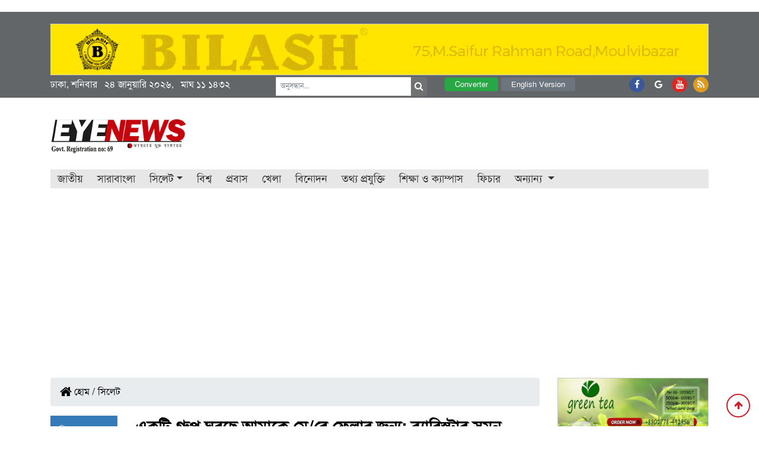

--- FILE ---
content_type: text/html; charset=UTF-8
request_url: https://www.eyenews.news/sylhet/habiganj/61826
body_size: 11149
content:
<!doctype html>
<html lang="en">
<head>
<meta charset="utf-8">
<meta http-equiv="X-UA-Compatible" content="IE=edge">
<meta name="viewport" content="width=device-width, initial-scale=1, minimum-scale=1, maximum-scale=1, user-scalable=no">
<title>একটি গ্রুপ ঘুরছে আমাকে মে/রে ফেলার জন্য: ব্যারিস্টার সুমন </title>

<script async src="https://pagead2.googlesyndication.com/pagead/js/adsbygoogle.js?client=ca-pub-8667632163681564" crossorigin="anonymous" type="cbb7b27f5a5651152de41173-text/javascript"></script>

<!-- Global site tag (gtag.js) - Google Analytics -->
<script async src="https://www.googletagmanager.com/gtag/js?id=UA-142375066-1" type="cbb7b27f5a5651152de41173-text/javascript"></script>
<script type="cbb7b27f5a5651152de41173-text/javascript">window.dataLayer=window.dataLayer || [];function gtag(){dataLayer.push(arguments);}gtag('js', new Date());gtag('config', 'UA-142375066-1');</script>

<meta name="description" content="একটি গ্রুপ ঘুরছে আমাকে মে/রে ফেলার জন্য: ব্যারিস্টার সুমন ">
<meta name="keywords" content="দুই তিন দিন ধরে একটি গ্রুপ আমাকে মে/রে ফেলার জন্য ঘুরছে বলে অভিযোগ তুলেছেন আলোচিত এমপি ব্যারিস্টার সায়েদুল হক সুমন। &nbsp;">

<meta http-equiv="refresh" content="300">
<meta name="author" content="EyeNews.news">

<meta name="robots" content="index, follow">
<meta name="googlebot" content="index, follow">
<meta name="googlebot-news" content="index, follow">

<meta name="facebook-domain-verification" content="9xpal3t9y2ctz2clfevb6y29cqolxl" />
<meta property="fb:app_id" content="640850976498789">
<meta property="og:site_name" content="EyeNews.news">
<meta property="og:title" content="একটি গ্রুপ ঘুরছে আমাকে মে/রে ফেলার জন্য: ব্যারিস্টার সুমন ">
<meta property="og:description" content="দুই তিন দিন ধরে একটি গ্রুপ আমাকে মে/রে ফেলার জন্য ঘুরছে বলে অভিযোগ তুলেছেন আলোচিত এমপি ব্যারিস্টার সায়েদুল হক সুমন। &nbsp;">
<meta property="og:url" content="https://www.eyenews.news/sylhet/habiganj/61826">
<meta property="og:type" content="article">
<meta property="og:image" content="https://www.eyenews.news/media/imgAll/2024April/barrister-sumon-2406301712.jpg">
<meta property="og:locale" content="en_US">

<link rel="canonical" href="https://www.eyenews.news/sylhet/habiganj/61826">
<link type="image/x-icon" rel="shortcut icon" href="https://www.eyenews.news/media/common/favicon.ico">
<link type="image/x-icon" rel="icon" href="https://www.eyenews.news/media/common/favicon.ico">
<link rel="stylesheet" type="text/css" href="https://maxcdn.bootstrapcdn.com/bootstrap/4.3.1/css/bootstrap.min.css"><link rel="stylesheet" type="text/css" href="https://maxcdn.bootstrapcdn.com/font-awesome/4.7.0/css/font-awesome.min.css"><link rel="stylesheet" type="text/css" href="https://www.eyenews.news/common/css/eMythMakers.css?24 January, 2026 21:45:28"><link rel="stylesheet" type="text/css" href="https://www.eyenews.news/common/css/SolaimanLipi.css"><style type="text/css">
.label-class{background-color:rgba(0,0,0,.75);color:#fff;padding:10px;text-align:center;}
</style>
<script type="application/ld+json">
{
	"@context": "https://schema.org",
	"@type": "NewsArticle",
	"url" : "https://www.eyenews.news/sylhet/habiganj/61826",
	"articleBody" : "দুই তিন দিন ধরে একটি গ্রুপ আমাকে মে/রে ফেলার জন্য ঘুরছে বলে অভিযোগ তুলেছেন আলোচিত এমপি ব্যারিস্টার সায়েদুল হক সুমন। &nbsp;",
	"articleSection" : "সিলেট",
	"keywords" : "এমপি ব্যারিস্টার সুমন,ব্যারিস্টার সুমন হবিগঞ্জ-৪",
	"mainEntityOfPage":{
		"@type":"WebPage",
		"name" : "দুই তিন দিন ধরে একটি গ্রুপ আমাকে মে/রে ফেলার জন্য ঘুরছে বলে অভিযোগ তুলেছেন আলোচিত এমপি ব্যারিস্টার সায়েদুল হক সুমন।  ",
		"@id":"https://www.eyenews.news/sylhet/habiganj/61826"
	},
	"headline": "দুই তিন দিন ধরে একটি গ্রুপ আমাকে মে/রে ফেলার জন্য ঘুরছে বলে অভিযোগ তুলেছেন আলোচিত এমপি ব্যারিস্টার সায়েদুল হক সুমন।  ",
	"image":{
		"@type": "ImageObject",
		"url": "https://www.eyenews.news/media/imgAll/2024April/barrister-sumon-2406301712.jpg",
		"height": 600,
		"width": 351
	},
	"datePublished": "১৭:১২, ৩০ জুন ২০২৪",
	"dateModified": "",
	"author":{
		"@type": "Person",
		"name": "হবিগঞ্জ প্রতিনিধি"
	},
	"publisher":{
		"@type": "Organization",
		"name": "eyenews.news",
		"logo":{
			"@type": "ImageObject",
			"url": "https://www.eyenews.news/media/common/logo.png",
			"width": 200,
			"height": 99
		}
	},
	"description": "দুই তিন দিন ধরে একটি গ্রুপ আমাকে মে/রে ফেলার জন্য ঘুরছে বলে অভিযোগ তুলেছেন আলোচিত এমপি ব্যারিস্টার সায়েদুল হক সুমন। &nbsp;"
}
</script>
<script type="application/ld+json">
{
	"@context": "https://schema.org",
	"@type": "Organization",
	"url": "https://www.eyenews.news",
	"logo": "https://www.eyenews.news/media/common/logo.png",
	"contactPoint" : [
		{
			"@type" : "ContactPoint",
			"telephone" : "",
			"email" : "info@eyenews.news",
			"contactType" : "customer service"
		}
	],
	"sameAs" : [
		"https://www.facebook.com/eyenewsmedia/"
	]
}
</script>
<script type="application/ld+json">
{
	"@context": "https://schema.org",
	"@type": "ImageObject",
	"url": "https://www.eyenews.news/media/imgAll/2024April/barrister-sumon-2406301712.jpg",
	"height": 600,
	"width": 351
}
</script>
<script type="application/ld+json">
{
	"@context":"http://schema.org",
	"@type":"BreadcrumbList",
	"itemListElement":[
		{
			"@type":"ListItem",
			"position":1,
			"item":{
				"@id":"https://www.eyenews.news",
				"name":"Home"
			}
		},
		{
			"@type":"ListItem",
			"position":2,
			"item":{
				"@id":"https://www.eyenews.news/sylhet",
				"name":"সিলেট"
			}
		},
		{
			"@type":"ListItem",
			"position":3,
			"item":{
				"name" : "দুই তিন দিন ধরে একটি গ্রুপ আমাকে মে/রে ফেলার জন্য ঘুরছে বলে অভিযোগ তুলেছেন আলোচিত এমপি ব্যারিস্টার সায়েদুল হক সুমন।  ",
				"@id": "https://www.eyenews.news/sylhet/habiganj/61826"
			}
		}
	]
}
</script>
<script src="https://cdn.onesignal.com/sdks/OneSignalSDK.js" async="" type="cbb7b27f5a5651152de41173-text/javascript"></script>
<script type="cbb7b27f5a5651152de41173-text/javascript">
  window.OneSignal = window.OneSignal || [];
  OneSignal.push(function() {
    OneSignal.init({
      appId: "701a648c-7291-42ce-ab2b-dfa7bd042d1f",
    });
  });
</script>
<script data-ad-client="ca-pub-3748866048298020" async src="https://pagead2.googlesyndication.com/pagead/js/adsbygoogle.js" type="cbb7b27f5a5651152de41173-text/javascript"></script>

</head>

<body oncopy="if (!window.__cfRLUnblockHandlers) return false; return false" oncut="if (!window.__cfRLUnblockHandlers) return false; return false" onpaste="if (!window.__cfRLUnblockHandlers) return false; return false" onmousedown="if (!window.__cfRLUnblockHandlers) return false; return false" onselectstart="if (!window.__cfRLUnblockHandlers) return false; return false" data-cf-modified-cbb7b27f5a5651152de41173-="">
<div id="fb-root"></div><script async defer crossorigin="anonymous" src="https://connect.facebook.net/en_GB/sdk.js#xfbml=1&version=v4.0&appId=2689491844415645&autoLogAppEvents=1" type="cbb7b27f5a5651152de41173-text/javascript"></script><header>
<div class="DHeaderTop"><div class="container">

<div class="row MarginTop20"><div class="col-sm-12 DPadding0">

<div class="row MarginTop20"><div class="col-sm-12 DPadding0">
<div class="DADD"><a href="https://www.facebook.com/bilashonline"><img src="https://www.eyenews.news/media/PhotoGallery/2023May/Bilash-Bilash-Moulvibazar-Shopping-Eye-News-Bilash-Cloth-Store-MB-Cloth-Store-MB-1-2305301552.gif" alt="Bilas Moulvibazar, Bilas" title="Bilas Moulvibazar, Bilas" class="img-responsive img100"></a></div></div></div>

</div></div>
	<div class="row">
		<div class="col-sm-4 text-left DHeaderDater"><p>ঢাকা, শনিবার   ২৪ জানুয়ারি ২০২৬,   মাঘ ১১ ১৪৩২</p></div>
		<div class="col-sm-3">
<!-- 			<div class="DHSearch">
				<div class="form-group has-search">
					<span class="fa fa-search form-control-feedback"></span>
					<input type="text" class="form-control" placeholder="Search">
				</div>
			</div> -->
        	<div class="DHeaderSearch">
            	<script async src="https://cse.google.com/cse.js?cx=5236c5ece536c954f" type="cbb7b27f5a5651152de41173-text/javascript"></script>
				<form name="frmSearch" action="https://www.google.com" target="_blank" method="get">
				<div class="input-group">
				<input type="hidden" name="cx" value="5236c5ece536c954f">
				<input type="hidden" name="gsc.sort" value="date">
				<input type="hidden" name="ie" value="utf-8">
				<!--<input type="text" name="q" id="search" class="searchTerm" placeholder="অনুসন্ধান...">-->
				<input type="text" name="q" id="search" class="form-control" placeholder="অনুসন্ধান...">
				<div class="input-group-append">
				<button class="btn btn-secondary" type="submit">
				<i class="fa fa-search"></i>
				</button>
				</div>
				</div>
				</form>
			</div>
		</div>
		<div class="col-sm-1"><div class="DConButton"><a class="btn btn-success" href="https://www.eyenews.news/converter/" target="blank">Converter</a></div></div>
		<div class="col-sm-2"><div class="DConButton"><a class="btn btn-secondary" href="https://www.eyenews.news/english/">English Version</a></div></div>
		<div class="col-sm-2">
			<div class="DSocialLink">
				<ul>
					<li><a href="https://www.eyenews.news/rss/rss.xml" target="_blank"><i class="fa fa-rss" aria-hidden="true"></i></a></li>
					<li><a href="#" target="_blank"><i class="fa fa-youtube"></i></a></li>
					<li><a href="https://news.google.com/publications/CAAqBwgKMOC3pgswyMK-Aw?oc=3&ceid=BD:bn" target="_blank"><i class="fa fa-google" aria-hidden="true"></i></a></li>
					<li><a href="https://www.facebook.com/eyenewsmedia/" target="_blank"><i class="fa fa-facebook"></i></a></li>
				</ul>
			</div>
			<div class="DConButtonV" style="text-align: right;"><a class="btn btn-success" href="https://www.eyenews.news/english/">English Version</a></div>
		</div>
	</div>
</div></div>

<div class="DHeaderLogo"><div class="container">
	<div class="row">
		<div class="col-sm-3">
			<div class="DLogo">
				<a href="https://www.eyenews.news/"><img src="https://www.eyenews.news/media/common/logo2.png" alt="আই নিউজ :: Eye News" title="আই নিউজ :: Eye News" class="img-fluid img100"></a>
			</div>
		</div>
		<div class="col-sm-8 offset-1">
			<div class="DHAdd">
<div class="row MarginTop20"><div class="col-sm-12 DPadding0">
</div></div>
			</div>
		</div>
	</div>
</div>
</div>
<div id="myHeader">
<div class="DHeaderNav">
	<div class="container">
		<div class="row">
			<div class="col-sm-12">
				<nav class="navbar navbar-expand-lg navbar-light bg-light">
					<a class="navbar-brand" href="https://www.eyenews.news/"><img src="https://www.eyenews.news/media/common/logo2.png" alt="আই নিউজ :: Eye News" title="আই নিউজ :: Eye News" class="img-fluid img100"></a>
					<button class="navbar-toggler" type="button" data-toggle="collapse" data-target="#navbarNav" aria-controls="navbarNav" aria-expanded="false" aria-label="Toggle navigation">
						<span class="navbar-toggler-icon"></span>
					</button>

					<div class="collapse navbar-collapse" id="navbarNav">
						<ul class="navbar-nav">
							<li class="nav-item"><a class="nav-link" href="https://www.eyenews.news/national/">জাতীয়</a></li>
							<li class="nav-item"><a class="nav-link" href="https://www.eyenews.news/country/">সারাবাংলা</a></li>
							<li class="nav-item dropdown">
								<a class="nav-link dropdown-toggle" href="https://www.eyenews.news/sylhet/" id="navbarDropdown" role="button" data-toggle="dropdown" aria-haspopup="true" aria-expanded="false">সিলেট</a>
								<div class="dropdown-menu" aria-labelledby="navbarDropdown">
									<a class="dropdown-item" href="https://www.eyenews.news/sylhet/sylhet/">সিলেট</a>
									<a class="dropdown-item" href="https://www.eyenews.news/sylhet/moulvibazar/">মৌলভীবাজার</a>
									<a class="dropdown-item" href="https://www.eyenews.news/sylhet/habiganj/">হবিগঞ্জ</a>
									<a class="dropdown-item" href="https://www.eyenews.news/sylhet/sunamganj/">সুনামগঞ্জ</a>
								</div>
							</li>
							<li class="nav-item"><a class="nav-link" href="https://www.eyenews.news/international/">বিশ্ব</a></li>
							<li class="nav-item"><a class="nav-link" href="https://www.eyenews.news/departure/">প্রবাস</a></li>
							<li class="nav-item"><a class="nav-link" href="https://www.eyenews.news/sports/">খেলা</a></li>
							<li class="nav-item"><a class="nav-link" href="https://www.eyenews.news/entertainment/">বিনোদন</a></li>
							<li class="nav-item"><a class="nav-link" href="https://www.eyenews.news/information-technology/">তথ্য প্রযুক্তি</a></li>
							<li class="nav-item"><a class="nav-link" href="https://www.eyenews.news/education-campus/">শিক্ষা ও ক্যাম্পাস</a></li>
							<li class="nav-item"><a class="nav-link" href="https://www.eyenews.news/feature/">ফিচার</a></li>
							<li class="nav-item dropdown">
								<a class="nav-link dropdown-toggle" href="#" id="navbarDropdown" role="button" data-toggle="dropdown" aria-haspopup="true" aria-expanded="false">অন্যান‌্য </a>
								<div class="dropdown-menu" aria-labelledby="navbarDropdown">
									<a class="dropdown-item" href="https://www.eyenews.news/mujibborsho/">মুজিববর্ষ</a>
									<a class="dropdown-item" href="https://www.eyenews.news/lifestyle/">লাইফস্টাইল</a>
									<a class="dropdown-item" href="https://www.eyenews.news/social-media/">সোশ্যাল মিডিয়া </a>
									<a class="dropdown-item" href="https://www.eyenews.news/nature-life/">প্রাণ-প্রকৃতি</a>
									<a class="dropdown-item" href="https://www.eyenews.news/open-window/">খোলা জানালা</a>
									<a class="dropdown-item" href="https://www.eyenews.news/travel/">ভ্রমণ</a>
									<a class="dropdown-item" href="https://www.eyenews.news/delightful/">রম্য</a>
									<a class="dropdown-item" href="https://www.eyenews.news/chat/">আড্ডা</a>
									<a class="dropdown-item" href="https://www.eyenews.news/health/">স্বাস্থ্য</a>
									<a class="dropdown-item" href="https://www.eyenews.news/literature/">শিল্প ও সাহিত্য</a>
									<a class="dropdown-item" href="https://www.eyenews.news/agriculture/">কৃষি</a>
									<a class="dropdown-item" href="https://www.eyenews.news/diversity/">বৈচিত্র্য</a>
									<a class="dropdown-item" href="https://www.eyenews.news/job-news/">চাকরির খবর</a>
									<a class="dropdown-item" href="https://www.eyenews.news/photogallery/">ছবির গল্প</a>
									<a class="dropdown-item" href="https://www.eyenews.news/videogallery/">ভিডিও</a>
									<a class="dropdown-item" href="https://www.eyenews.news/archives/">আর্কাইভস</a>
								</div>
							</li>
						</ul>
					</div>
				</nav>
			</div>
		</div>
	</div>
</div></div>
</header>
<div class="container">

<main>
<section>
<div class="row">
	<div class="col-sm-9">
		<div class="row MarginTop20"><div class="col-sm-12">
			<ol class="breadcrumb">
				<li><a href="https://www.eyenews.news/"><i class="fa fa-home fa-lg" aria-hidden="true"></i> হোম / </a></li>
				 <li class="active"><a href="https://www.eyenews.news/sylhet"> সিলেট</a></li>
			</ol>
		</div></div>
		<div class="row">
			<div class="col-sm-2">
				<div class="DWriterInfo">
					<div class="row"><div class="col-sm-12"><p class="pWriter"></p></div></div>
					<div class="row"><div class="col-sm-12"><p class="pWriter">
                 
                 
                 
                 
                 হবিগঞ্জ প্রতিনিধি
                 </p></div></div>
					<div class="row">
						<div class="col-sm-12">
							 <div class="pDate">
								প্রকাশিত: ১৭:১২, ৩০ জুন ২০২৪<br>
													</div></div>
					</div>
				</div>
			</div>
			<div class="col-sm-10">
				<div class="row DDetailsNews">
					<div class="col-sm-12">
						<h3></h3>
						<h1>একটি গ্রুপ ঘুরছে আমাকে মে/রে ফেলার জন্য: ব্যারিস্টার সুমন </h1>
						<div class="row"><div class="col-sm-12">
							<img src="https://www.eyenews.news/media/imgAll/2024April/barrister-sumon-2406301712.jpg" alt="ফুটবল মাঠে বক্তব্য দিচ্ছেন ব্যারিস্টার সুমন। ছবি- সংগৃহীত" title="ফুটবল মাঠে বক্তব্য দিচ্ছেন ব্যারিস্টার সুমন। ছবি- সংগৃহীত" class="img-fluid img100">
							<p class="pCaption">ফুটবল মাঠে বক্তব্য দিচ্ছেন ব্যারিস্টার সুমন। ছবি- সংগৃহীত</p>
						</div></div>
						<div class="row"><div class="col-sm-12 DDetailsBody" id="DDetailsBody">
							<h2 style="text-align:justify"><strong>দুই তিন দিন ধরে একটি গ্রুপ আমাকে মে/রে ফেলার জন্য ঘুরছে বলে অভিযোগ তুলেছেন আলোচিত এমপি ব্যারিস্টার সায়েদুল হক সুমন। </strong>&nbsp;</h2>

<p style="text-align:justify">শুক্রবার (২৮ জুন) বিকেলে ডিসিপি হাইস্কুল মাঠে ব্যারিস্টার সুমন ফুটবল একাডেমি বনাম কসবা আলহাজ্ব শাহ আলম খান ফুটবল একাদশ ক্লাবের খেলায় অংশগ্রহণে এসে &nbsp;এমপি সুমন তার বক্তব্যে মে/রে ফেলার ষড়যন্ত্রের কথা জানান।</p>

<p style="text-align:justify">ষড়যন্ত্রের কথা জানিয়ে সুমন বলেন, দুই তিন দিন ধরে একটি গ্রুপ ঘুরতেছে আমাকে মেরে ফেলার জন্য। &nbsp;যেভাবেই হোক আমি খবর পাইছি। এমন খবর জানার পর মাঠে &nbsp;কেউ খেলার কথা নয়। আমি দেইকা আসছি। &nbsp;আমি চাই চুনারুঘাটে মরলেই সবচেয়ে বেশি খুশি হইমু। যাহাতে আমি মরলে আমার মাটিটা &nbsp;চুনারুঘাটের মাটিতেই হয়। তাও আমি ভয়ে আমার কোন কাজ বন্ধ করবনা।&nbsp;</p>

<p style="text-align:justify">তিনি আরও বলেন, আমি এ খবর &nbsp;শোনার পর আপাতত এক্সট্রা সিকিউরিটি রাখছি আমার কাছে &nbsp;কাউকে এলাও করছি না এবং আপনারা কয়েকদিন &nbsp;সেল্ফি তুলতে আসবেননা। কারণ কে কোন মন নিয়ে আসে সেটা বুঝা জায়না। &nbsp;এমন খবর শুনে তার &nbsp;ভক্তবৃন্দের মধ্যে ক্ষোভ বিরাজ করছে। &nbsp;</p>

<p style="text-align:justify">এর মধ্যে চুনারুঘাট পৌর শহরের বাসিন্দা তার ঘনিষ্ঠ ভক্ত &nbsp;তাজুল বাহার জানান, &nbsp;এমপি সুমন ভাইয়ের কিছু হলে আমরা ঘরে বসে থাকবোনা। আমিসহ সকল ভক্বৃন্দ মিলে কাউকে ছাড় দিবোনা এমন হুশিয়ারী দেন তিনি। পৌর শহরের আরেক বাসিন্দা হাজ্বী দুলাল বলেন, &nbsp;এই সৎ সাহসী এমপির উন্নয়ন কাজ কে ব্যাহত করতে অজ্ঞাত একটি চক্র উঠে পড়ে লেগেছে।&nbsp;</p>

<p style="text-align:justify">কুচক্রী মহল &nbsp;যতই ষড়যন্ত্র করুক না কেন কোন লাভ হবে না, &nbsp;সততার সাথে &nbsp;তিনি এগিয়ে যাবেন আমরা তার সাথে আছি। খেলা শেষে আরেক ভক্ত মাইক্রোফোন হাতে নিয়ে বলেন, যারা সুমন ভাইকে মারতে চায় তাদের হাত ভেঙ্গে গুড়িয়ে দিবো। সুমন ভাইকে মারা চলবেনা। এবিষয়ে রাতে &nbsp;চুনারুঘাট থানার অফিসার ইনচার্জ ওসি হিল্লোল রায় জানান, &nbsp;আমরা বিষয়টি অবগত হয়েছি। বিষয়টি খতিয়ে দেখা হচ্ছে। অনুসন্ধানক্রমে ব্যবস্থা গ্রহণ করা হবে। গোয়েন্দা নজরদারি অব্যাহত আছে।</p>

<p style="text-align:justify"><span style="color:#bdc3c7"><em>আই নিউজ/এইচএ&nbsp;</em></span></p>						</div></div>
					</div>
				</div>
				<div class="row"><div class="col-sm-12"><div align="center" class="mt-2 mb-4"><a href="https://news.google.com/publications/CAAqBwgKMOC3pgswyMK-Aw?oc=3&ceid=BD:bn" target="_blank"> <img src="https://www.eyenews.news/media/common/Google-News.jpg" class="img-fluid" title="Google-News" alt="Google-News"> </a></div></div></div>
				<div class="row"><div class="col-sm-12 DSocialBottom"><div class="addthis_inline_share_toolbox"></div></div></div>
				<div class="row MarginTop30"><div class="col-sm-12"><div class="addthis_relatedposts_inline"></div></div></div>

				<div class="row MarginTop30"><div class="col-sm-12">
					<script async src="https://pagead2.googlesyndication.com/pagead/js/adsbygoogle.js?client=ca-pub-8667632163681564" crossorigin="anonymous" type="cbb7b27f5a5651152de41173-text/javascript"></script>
					<ins class="adsbygoogle" style="display:block" data-ad-format="autorelaxed" data-ad-client="ca-pub-8667632163681564" data-ad-slot="4023626712"></ins>
					<script type="cbb7b27f5a5651152de41173-text/javascript">(adsbygoogle=window.adsbygoogle || []).push({});</script>
				</div></div>

				<div class="row MarginTop30"><div class="col-sm-12">
					<div class="fb-comments" data-href="https://www.eyenews.news/sylhet/habiganj/61826" data-numposts="3"></div>
				</div></div>

				<section class="DMoreReadSec">
					<div class="row MarginTop30"><div class="col-sm-12">
						<div class="DReadMore">আরও পড়ুন</div>
						<div class="row">
												<div class="col-sm-3">
							<a href="https://www.eyenews.news/sylhet/news/63879">
								<div class="DMoreReadNResize"><img src="https://www.eyenews.news/media/imgAll/2024July/SM/20260124_184703-2601241851-SM.jpg" alt="দুর্গা মন্দিরের চাঁদার টাকা আত্মসাতের অভিযোগ" title="দুর্গা মন্দিরের চাঁদার টাকা আত্মসাতের অভিযোগ" class="img-fluid img100"></div>
								<p>দুর্গা মন্দিরের চাঁদার টাকা আত্মসাতের অভিযোগ</p>
							</a>
						</div>
												<div class="col-sm-3">
							<a href="https://www.eyenews.news/sylhet/news/63878">
								<div class="DMoreReadNResize"><img src="https://www.eyenews.news/media/imgAll/2024July/SM/20260124_183044-2601241834-SM.jpg" alt="শ্রীমঙ্গলে ৬০তম বার্ষিক চা প্রশিক্ষণ কোর্সের উদ্বোধন" title="শ্রীমঙ্গলে ৬০তম বার্ষিক চা প্রশিক্ষণ কোর্সের উদ্বোধন" class="img-fluid img100"></div>
								<p>শ্রীমঙ্গলে ৬০তম বার্ষিক চা প্রশিক্ষণ কোর্সের উদ্বোধন</p>
							</a>
						</div>
												<div class="col-sm-3">
							<a href="https://www.eyenews.news/sylhet/news/63876">
								<div class="DMoreReadNResize"><img src="https://www.eyenews.news/media/imgAll/2024July/SM/20260122_235019-2601222353-SM.jpg" alt="দেশকে বাঁচাতে ও গণতন্ত্রের সূচনায় ধানের শীষে ভোট দিতে হবে" title="দেশকে বাঁচাতে ও গণতন্ত্রের সূচনায় ধানের শীষে ভোট দিতে হবে" class="img-fluid img100"></div>
								<p>দেশকে বাঁচাতে ও গণতন্ত্রের সূচনায় ধানের শীষে ভোট দিতে হবে</p>
							</a>
						</div>
												<div class="col-sm-3">
							<a href="https://www.eyenews.news/sylhet/news/63875">
								<div class="DMoreReadNResize"><img src="https://www.eyenews.news/media/imgAll/2024July/SM/20260122_231126-2601222316-SM.jpg" alt="দীর্ঘ শাসনেও মৌলভীবাজারে মেডিকেল কলেজ হয়নি: তারেক রহমান" title="দীর্ঘ শাসনেও মৌলভীবাজারে মেডিকেল কলেজ হয়নি: তারেক রহমান" class="img-fluid img100"></div>
								<p>দীর্ঘ শাসনেও মৌলভীবাজারে মেডিকেল কলেজ হয়নি: তারেক রহমান</p>
							</a>
						</div>
						</div>
						<div class="row DMarginTop20">						<div class="col-sm-3">
							<a href="https://www.eyenews.news/sylhet/news/63874">
								<div class="DMoreReadNResize"><img src="https://www.eyenews.news/media/imgAll/2024July/SM/news-01-2601221926-SM.jpg" alt="১৯৭১ সালে মানুষ তাদের দেখেছে: তারেক রহমান" title="১৯৭১ সালে মানুষ তাদের দেখেছে: তারেক রহমান" class="img-fluid img100"></div>
								<p>১৯৭১ সালে মানুষ তাদের দেখেছে: তারেক রহমান</p>
							</a>
						</div>
												<div class="col-sm-3">
							<a href="https://www.eyenews.news/sylhet/news/63873">
								<div class="DMoreReadNResize"><img src="https://www.eyenews.news/media/imgAll/2024July/SM/20260121_151727-2601211518-SM.jpg" alt="মৌলভীবাজারে তারেক রহমানের জনসভা ঘিরে প্রস্তুত বিএনপি" title="মৌলভীবাজারে তারেক রহমানের জনসভা ঘিরে প্রস্তুত বিএনপি" class="img-fluid img100"></div>
								<p>মৌলভীবাজারে তারেক রহমানের জনসভা ঘিরে প্রস্তুত বিএনপি</p>
							</a>
						</div>
												<div class="col-sm-3">
							<a href="https://www.eyenews.news/sylhet/news/63871">
								<div class="DMoreReadNResize"><img src="https://www.eyenews.news/media/imgAll/2024July/SM/20260120_211625-2601202120-SM.jpg" alt="মৌলভীবাজার-৪ আসনে প্রার্থী সরালো জামায়াত, লড়াইয়ে ৬ জন" title="মৌলভীবাজার-৪ আসনে প্রার্থী সরালো জামায়াত, লড়াইয়ে ৬ জন" class="img-fluid img100"></div>
								<p><span class="spnSubHead">১০ দলীয় জোটের সিদ্ধান্ত</span><br>মৌলভীবাজার-৪ আসনে প্রার্থী সরালো জামায়াত, লড়াইয়ে ৬ জন</p>
							</a>
						</div>
												<div class="col-sm-3">
							<a href="https://www.eyenews.news/sylhet/news/63870">
								<div class="DMoreReadNResize"><img src="https://www.eyenews.news/media/imgAll/2024July/SM/20260120_171601-2601201734-SM.jpg" alt="বরই চাষে সাফল্যের মডেল আজাদুর, বদলে দিচ্ছেন কৃষিচিত্র" title="বরই চাষে সাফল্যের মডেল আজাদুর, বদলে দিচ্ছেন কৃষিচিত্র" class="img-fluid img100"></div>
								<p>বরই চাষে সাফল্যের মডেল আজাদুর, বদলে দিচ্ছেন কৃষিচিত্র</p>
							</a>
						</div>
												</div>
					</div></div>
				</section>
			</div> 
		</div>
	</div>

	<div class="col-sm-3">
<div class="row MarginTop20"><div class="col-sm-12 DPadding0">
<div class="DADD"><a href=""><img src="https://www.eyenews.news/media/PhotoGallery/2020April/mtea-2005072004.jpg" alt="Green Tea" title="Green Tea" class="img-responsive img100"></a></div></div></div>

        <section>
		<div class="row"><div class="col-sm-12">
			<div class="DListHeader">সিলেট বিভাগের সর্বাধিক পঠিত</div>
			<ul class="ulListNews">
						<li><a href="https://www.eyenews.news/sylhet/sylhet/48967">দুলাভাইয়ের ধর্ষণের শিকার শ্যালিকা</a></li>
						<li><a href="https://www.eyenews.news/sylhet/moulvibazar/49349"><span class="spnSubHead">মৌলভীবাজারের রাজনগরে</span><br>আগুনে পুড়ে ছাই হয়ে গেল বিধবা রুবির বিউটি পার্লার</a></li>
						<li><a href="https://www.eyenews.news/sylhet/moulvibazar/49482">`প্রধানমন্ত্রীর কথা বলে আমাদের ধোকা দেওয়া হচ্ছে`</a></li>
						<li><a href="https://www.eyenews.news/sylhet/moulvibazar/58075">রাখাল নৃত্যের মধ্য দিয়ে কমলগঞ্জে রাস উৎসব শুরু</a></li>
						<li><a href="https://www.eyenews.news/sylhet/moulvibazar/59799">কমলগঞ্জে মাদকবিরোধী মানববন্ধন অনুষ্ঠিত</a></li>
						<li><a href="https://www.eyenews.news/sylhet/news/14202">মেয়ের বাড়িতে ইফতার: সিলেটি প্রথার বিলুপ্তি চায় নতুন প্রজন্ম</a></li>
						<li><a href="https://www.eyenews.news/sylhet/sylhet/58450">দেশের চতুর্থ ধনী বিভাগ সিলেট</a></li>
						<li><a href="https://www.eyenews.news/sylhet/moulvibazar/57870">অবশেষে ক্লাস করার অনুমতি পেল শ্রীমঙ্গলের শিশু শিক্ষার্থী নাঈম</a></li>
						<li><a href="https://www.eyenews.news/sylhet/moulvibazar/59031"><span class="spnSubHead">শ্রীমঙ্গল টু কাতারে গড়ে তুলেছেন শক্তিশালি নেটওয়ার্ক</span><br>মৌলভীবাজারে অনলাইন জুয়ায় রাতারাতি কোটিপতি সাগর </a></li>
						<li><a href="https://www.eyenews.news/sylhet/moulvibazar/61097">এসএসসির ফলাফলে বিভাগে ৩য় স্থানে মৌলভীবাজার</a></li>
						</ul>
		</div></div>
		</section>

		<div class="row MarginTop20"><div class="col-sm-12"><div class="fb-page" data-href="https://www.facebook.com/eyenewsmedia/" data-tabs="" data-width="" data-height="" data-small-header="false" data-adapt-container-width="true" data-hide-cover="false" data-show-facepile="true"><blockquote cite="https://www.facebook.com/eyenewsmedia/" class="fb-xfbml-parse-ignore"><a href="https://www.facebook.com/eyenewsmedia/">eyenewsmedia</a></blockquote></div></div></div>

		<section>
		<div class="row MarginTop20"><div class="col-sm-12">
			<div class="DListHeader">সর্বশেষ</div>
			<div class="CatDetHitNews"><ul class="ulListNews"><li><div class="DLatProContain">
	<a href="https://www.eyenews.news/education-campus/news/63877">
		<div class="row">
			<div class="col-sm-4"><img src="https://www.eyenews.news/media/imgAll/2024July/SM/final-pic-2601241614-thumb.jpg" alt="বিদ্যা দেবীর আরাধনায় মুখর শাবিপ্রবি ক্যাম্পাস, পূজা হচ্ছে ৩০টি মণ্ডপে" title="বিদ্যা দেবীর আরাধনায় মুখর শাবিপ্রবি ক্যাম্পাস, পূজা হচ্ছে ৩০টি মণ্ডপে" class="img-fluid img100"></div>
			<div class="col-sm-8"><p>বিদ্যা দেবীর আরাধনায় মুখর শাবিপ্রবি ক্যাম্পাস, পূজা হচ্ছে ৩০টি মণ্ডপে</p></div>
		</div>
	</a>
</div></li><li><div class="DLatProContain">
	<a href="https://www.eyenews.news/sylhet/moulvibazar/63876">
		<div class="row">
			<div class="col-sm-4"><img src="https://www.eyenews.news/media/imgAll/2024July/SM/20260122_235019-2601222353-thumb.jpg" alt="দেশকে বাঁচাতে ও গণতন্ত্রের সূচনায় ধানের শীষে ভোট দিতে হবে" title="দেশকে বাঁচাতে ও গণতন্ত্রের সূচনায় ধানের শীষে ভোট দিতে হবে" class="img-fluid img100"></div>
			<div class="col-sm-8"><p>দেশকে বাঁচাতে ও গণতন্ত্রের সূচনায় ধানের শীষে ভোট দিতে হবে</p></div>
		</div>
	</a>
</div></li><li><div class="DLatProContain">
	<a href="https://www.eyenews.news/sylhet/moulvibazar/63875">
		<div class="row">
			<div class="col-sm-4"><img src="https://www.eyenews.news/media/imgAll/2024July/SM/20260122_231126-2601222316-thumb.jpg" alt="দীর্ঘ শাসনেও মৌলভীবাজারে মেডিকেল কলেজ হয়নি: তারেক রহমান" title="দীর্ঘ শাসনেও মৌলভীবাজারে মেডিকেল কলেজ হয়নি: তারেক রহমান" class="img-fluid img100"></div>
			<div class="col-sm-8"><p>দীর্ঘ শাসনেও মৌলভীবাজারে মেডিকেল কলেজ হয়নি: তারেক রহমান</p></div>
		</div>
	</a>
</div></li><li><div class="DLatProContain">
	<a href="https://www.eyenews.news/sylhet/moulvibazar/63874">
		<div class="row">
			<div class="col-sm-4"><img src="https://www.eyenews.news/media/imgAll/2024July/SM/news-01-2601221926-thumb.jpg" alt="১৯৭১ সালে মানুষ তাদের দেখেছে: তারেক রহমান" title="১৯৭১ সালে মানুষ তাদের দেখেছে: তারেক রহমান" class="img-fluid img100"></div>
			<div class="col-sm-8"><p>১৯৭১ সালে মানুষ তাদের দেখেছে: তারেক রহমান</p></div>
		</div>
	</a>
</div></li><li><div class="DLatProContain">
	<a href="https://www.eyenews.news/sylhet/moulvibazar/63873">
		<div class="row">
			<div class="col-sm-4"><img src="https://www.eyenews.news/media/imgAll/2024July/SM/20260121_151727-2601211518-thumb.jpg" alt="মৌলভীবাজারে তারেক রহমানের জনসভা ঘিরে প্রস্তুত বিএনপি" title="মৌলভীবাজারে তারেক রহমানের জনসভা ঘিরে প্রস্তুত বিএনপি" class="img-fluid img100"></div>
			<div class="col-sm-8"><p>মৌলভীবাজারে তারেক রহমানের জনসভা ঘিরে প্রস্তুত বিএনপি</p></div>
		</div>
	</a>
</div></li><li><div class="DLatProContain">
	<a href="https://www.eyenews.news/international/news/63872">
		<div class="row">
			<div class="col-sm-4"><img src="https://www.eyenews.news/media/imgAll/2024July/SM/20260121_082802-2601210834-thumb.jpg" alt="বাংলাদেশ বিমানের ম্যানচেস্টার-সিলেট ফ্লাইট চালুর দাবিতে সভা" title="বাংলাদেশ বিমানের ম্যানচেস্টার-সিলেট ফ্লাইট চালুর দাবিতে সভা" class="img-fluid img100"></div>
			<div class="col-sm-8"><p>বাংলাদেশ বিমানের ম্যানচেস্টার-সিলেট ফ্লাইট চালুর দাবিতে সভা</p></div>
		</div>
	</a>
</div></li><li><div class="DLatProContain">
	<a href="https://www.eyenews.news/sylhet/moulvibazar/63871">
		<div class="row">
			<div class="col-sm-4"><img src="https://www.eyenews.news/media/imgAll/2024July/SM/20260120_211625-2601202120-thumb.jpg" alt="মৌলভীবাজার-৪ আসনে প্রার্থী সরালো জামায়াত, লড়াইয়ে ৬ জন" title="মৌলভীবাজার-৪ আসনে প্রার্থী সরালো জামায়াত, লড়াইয়ে ৬ জন" class="img-fluid img100"></div>
			<div class="col-sm-8"><p>মৌলভীবাজার-৪ আসনে প্রার্থী সরালো জামায়াত, লড়াইয়ে ৬ জন</p></div>
		</div>
	</a>
</div></li><li><div class="DLatProContain">
	<a href="https://www.eyenews.news/sylhet/moulvibazar/63870">
		<div class="row">
			<div class="col-sm-4"><img src="https://www.eyenews.news/media/imgAll/2024July/SM/20260120_171601-2601201734-thumb.jpg" alt="বরই চাষে সাফল্যের মডেল আজাদুর, বদলে দিচ্ছেন কৃষিচিত্র" title="বরই চাষে সাফল্যের মডেল আজাদুর, বদলে দিচ্ছেন কৃষিচিত্র" class="img-fluid img100"></div>
			<div class="col-sm-8"><p>বরই চাষে সাফল্যের মডেল আজাদুর, বদলে দিচ্ছেন কৃষিচিত্র</p></div>
		</div>
	</a>
</div></li><li><div class="DLatProContain">
	<a href="https://www.eyenews.news/country/news/63869">
		<div class="row">
			<div class="col-sm-4"><img src="https://www.eyenews.news/media/imgAll/2024July/SM/20260120_171509-2601201729-thumb.jpg" alt="সারাদেশের কুয়াশা ও শৈত্যপ্রবাহের পূর্বাভাস" title="সারাদেশের কুয়াশা ও শৈত্যপ্রবাহের পূর্বাভাস" class="img-fluid img100"></div>
			<div class="col-sm-8"><p>সারাদেশের কুয়াশা ও শৈত্যপ্রবাহের পূর্বাভাস</p></div>
		</div>
	</a>
</div></li><li><div class="DLatProContain">
	<a href="https://www.eyenews.news/sylhet/moulvibazar/63868">
		<div class="row">
			<div class="col-sm-4"><img src="https://www.eyenews.news/media/imgAll/2024July/SM/20260120_171532-2601201726-thumb.jpg" alt="বিপুল পরিমাণ ভারতীয় প্রসাধনী সামগ্রী উদ্ধার, একজন আটক" title="বিপুল পরিমাণ ভারতীয় প্রসাধনী সামগ্রী উদ্ধার, একজন আটক" class="img-fluid img100"></div>
			<div class="col-sm-8"><p>বিপুল পরিমাণ ভারতীয় প্রসাধনী সামগ্রী উদ্ধার, একজন আটক</p></div>
		</div>
	</a>
</div></li><li><div class="DLatProContain">
	<a href="https://www.eyenews.news/feature/news/63867">
		<div class="row">
			<div class="col-sm-4"><img src="https://www.eyenews.news/media/imgAll/2024July/SM/20260120_171626-2601201723-thumb.jpg" alt="জলাভূমির রঙিন রাজকুমার, এক অনন্য সৌন্দর্যের নাম জলময়ূর" title="জলাভূমির রঙিন রাজকুমার, এক অনন্য সৌন্দর্যের নাম জলময়ূর" class="img-fluid img100"></div>
			<div class="col-sm-8"><p>জলাভূমির রঙিন রাজকুমার, এক অনন্য সৌন্দর্যের নাম জলময়ূর</p></div>
		</div>
	</a>
</div></li><li><div class="DLatProContain">
	<a href="https://www.eyenews.news/entertainment/news/63866">
		<div class="row">
			<div class="col-sm-4"><img src="https://www.eyenews.news/media/imgAll/2024July/SM/20260119_225022-2601192300-thumb.jpg" alt="আনুশকাকে ‘ম্যাম’ বলে বিব্রত তরুণ তারকা" title="আনুশকাকে ‘ম্যাম’ বলে বিব্রত তরুণ তারকা" class="img-fluid img100"></div>
			<div class="col-sm-8"><p>আনুশকাকে ‘ম্যাম’ বলে বিব্রত তরুণ তারকা</p></div>
		</div>
	</a>
</div></li><li><div class="DLatProContain">
	<a href="https://www.eyenews.news/sylhet/moulvibazar/63865">
		<div class="row">
			<div class="col-sm-4"><img src="https://www.eyenews.news/media/imgAll/2024July/SM/20260119_223653-2601192257-thumb.jpg" alt="কমলগঞ্জে দুই শতাধিক শীতার্তের মাঝে উষ্ণতা বিতরণ" title="কমলগঞ্জে দুই শতাধিক শীতার্তের মাঝে উষ্ণতা বিতরণ" class="img-fluid img100"></div>
			<div class="col-sm-8"><p>কমলগঞ্জে দুই শতাধিক শীতার্তের মাঝে উষ্ণতা বিতরণ</p></div>
		</div>
	</a>
</div></li><li><div class="DLatProContain">
	<a href="https://www.eyenews.news/sylhet/moulvibazar/63864">
		<div class="row">
			<div class="col-sm-4"><img src="https://www.eyenews.news/media/imgAll/2024July/SM/20260119_223734-2601192254-thumb.jpg" alt="বালিকা ভলিবল চ্যাম্পিয়ন ভূনবীর দশরথ উচ্চ বিদ্যালয়" title="বালিকা ভলিবল চ্যাম্পিয়ন ভূনবীর দশরথ উচ্চ বিদ্যালয়" class="img-fluid img100"></div>
			<div class="col-sm-8"><p>বালিকা ভলিবল চ্যাম্পিয়ন ভূনবীর দশরথ উচ্চ বিদ্যালয়</p></div>
		</div>
	</a>
</div></li><li><div class="DLatProContain">
	<a href="https://www.eyenews.news/country/news/63863">
		<div class="row">
			<div class="col-sm-4"><img src="https://www.eyenews.news/media/imgAll/2024July/SM/20260119_180434-2601192011-thumb.jpg" alt="সারাদেশে কুয়াশা ও শৈত্যপ্রবাহের পূর্বাভাস" title="সারাদেশে কুয়াশা ও শৈত্যপ্রবাহের পূর্বাভাস" class="img-fluid img100"></div>
			<div class="col-sm-8"><p>সারাদেশে কুয়াশা ও শৈত্যপ্রবাহের পূর্বাভাস</p></div>
		</div>
	</a>
</div></li></ul></div>
		</div></div>
		</section>

		<section>
		<div class="row MarginTop20"><div class="col-sm-12">
			<div class="DListHeader">জনপ্রিয়</div>
			<div class="CatDetHitNews"><ul class="ulListNews"><li><div class="DLatProContain">
	<a href="https://www.eyenews.news/sylhet/moulvibazar/63777">
		<div class="row">
			<div class="col-sm-4"><img src="https://www.eyenews.news/media/imgAll/2024July/20251230_130133-2512301306.jpg" alt="বড়লেখায় খাসি স্টুডেন্ট ইউনিয়নের রজত জয়ন্তী উদযাপিত" title="বড়লেখায় খাসি স্টুডেন্ট ইউনিয়নের রজত জয়ন্তী উদযাপিত" class="img-fluid img100"></div>
			<div class="col-sm-8"><p>বড়লেখায় খাসি স্টুডেন্ট ইউনিয়নের রজত জয়ন্তী উদযাপিত</p></div>
		</div>
	</a>
</div></li><li><div class="DLatProContain">
	<a href="https://www.eyenews.news/sylhet/moulvibazar/63760">
		<div class="row">
			<div class="col-sm-4"><img src="https://www.eyenews.news/media/imgAll/2024July/20251225_195109-2512251956.jpg" alt="শ্রীমঙ্গলে গীর্জায় গীর্জায় বড়দিনের আনন্দ-প্রার্থনা" title="শ্রীমঙ্গলে গীর্জায় গীর্জায় বড়দিনের আনন্দ-প্রার্থনা" class="img-fluid img100"></div>
			<div class="col-sm-8"><p>শ্রীমঙ্গলে গীর্জায় গীর্জায় বড়দিনের আনন্দ-প্রার্থনা</p></div>
		</div>
	</a>
</div></li><li><div class="DLatProContain">
	<a href="https://www.eyenews.news/sports/news/63765">
		<div class="row">
			<div class="col-sm-4"><img src="https://www.eyenews.news/media/imgAll/2024July/20251227_160736-2512271611.jpg" alt="শ্রীমঙ্গলে প্রথম ফুটসাল ইনডোর স্টেডিয়ামের উদ্বোধন" title="শ্রীমঙ্গলে প্রথম ফুটসাল ইনডোর স্টেডিয়ামের উদ্বোধন" class="img-fluid img100"></div>
			<div class="col-sm-8"><p>শ্রীমঙ্গলে প্রথম ফুটসাল ইনডোর স্টেডিয়ামের উদ্বোধন</p></div>
		</div>
	</a>
</div></li><li><div class="DLatProContain">
	<a href="https://www.eyenews.news/country/news/63798">
		<div class="row">
			<div class="col-sm-4"><img src="https://www.eyenews.news/media/imgAll/2024July/20260105_132614-2601051329.jpg" alt="পাহাড়-হাওর ঘেরা মৌলভীবাজারে শীত বেশি পড়ার কারণ কী?" title="পাহাড়-হাওর ঘেরা মৌলভীবাজারে শীত বেশি পড়ার কারণ কী?" class="img-fluid img100"></div>
			<div class="col-sm-8"><p>পাহাড়-হাওর ঘেরা মৌলভীবাজারে শীত বেশি পড়ার কারণ কী?</p></div>
		</div>
	</a>
</div></li><li><div class="DLatProContain">
	<a href="https://www.eyenews.news/open-window/news/63764">
		<div class="row">
			<div class="col-sm-4"><img src="https://www.eyenews.news/media/imgAll/2024July/20251227_010412-2512270110.jpg" alt="তারেক রহমানকে ঘিরে ভিড়, নিরাপত্তা শঙ্কা: মোস্তফা ফিরোজ" title="তারেক রহমানকে ঘিরে ভিড়, নিরাপত্তা শঙ্কা: মোস্তফা ফিরোজ" class="img-fluid img100"></div>
			<div class="col-sm-8"><p>তারেক রহমানকে ঘিরে ভিড়, নিরাপত্তা শঙ্কা: মোস্তফা ফিরোজ</p></div>
		</div>
	</a>
</div></li><li><div class="DLatProContain">
	<a href="https://www.eyenews.news/sylhet/moulvibazar/63775">
		<div class="row">
			<div class="col-sm-4"><img src="https://www.eyenews.news/media/imgAll/2024July/20251229_235648-2512300006.jpg" alt="মৌলভীবাজারের ৪টি আসনে ৩১ প্রার্থীর মনোনয়নপত্র জমা" title="মৌলভীবাজারের ৪টি আসনে ৩১ প্রার্থীর মনোনয়নপত্র জমা" class="img-fluid img100"></div>
			<div class="col-sm-8"><p>মৌলভীবাজারের ৪টি আসনে ৩১ প্রার্থীর মনোনয়নপত্র জমা</p></div>
		</div>
	</a>
</div></li><li><div class="DLatProContain">
	<a href="https://www.eyenews.news/departure/news/63782">
		<div class="row">
			<div class="col-sm-4"><img src="https://www.eyenews.news/media/imgAll/2024July/20260101_231539-2601012322.jpg" alt="বেগম খালেদা জিয়ার মৃত্যুতে গ্রেটার সিলেট কমিউনিটি ইউকের শোক" title="বেগম খালেদা জিয়ার মৃত্যুতে গ্রেটার সিলেট কমিউনিটি ইউকের শোক" class="img-fluid img100"></div>
			<div class="col-sm-8"><p>বেগম খালেদা জিয়ার মৃত্যুতে গ্রেটার সিলেট কমিউনিটি ইউকের শোক</p></div>
		</div>
	</a>
</div></li><li><div class="DLatProContain">
	<a href="https://www.eyenews.news/sylhet/moulvibazar/63790">
		<div class="row">
			<div class="col-sm-4"><img src="https://www.eyenews.news/media/imgAll/2024July/20251229_235648-2601031545.jpg" alt="শ্রীমঙ্গল-কমলগঞ্জ আসনে মনোনয়ন যাচাই: বৈধ ৭ জন, বাতিল ২" title="শ্রীমঙ্গল-কমলগঞ্জ আসনে মনোনয়ন যাচাই: বৈধ ৭ জন, বাতিল ২" class="img-fluid img100"></div>
			<div class="col-sm-8"><p>শ্রীমঙ্গল-কমলগঞ্জ আসনে মনোনয়ন যাচাই: বৈধ ৭ জন, বাতিল ২</p></div>
		</div>
	</a>
</div></li><li><div class="DLatProContain">
	<a href="https://www.eyenews.news/open-window/news/63772">
		<div class="row">
			<div class="col-sm-4"><img src="https://www.eyenews.news/media/imgAll/2024July/20251229_094422-2512290946.jpg" alt="তারেক রহমানের প্রত্যাবর্তন: সম্ভাবনার নতুন দিগন্ত" title="তারেক রহমানের প্রত্যাবর্তন: সম্ভাবনার নতুন দিগন্ত" class="img-fluid img100"></div>
			<div class="col-sm-8"><p>তারেক রহমানের প্রত্যাবর্তন: সম্ভাবনার নতুন দিগন্ত</p></div>
		</div>
	</a>
</div></li><li><div class="DLatProContain">
	<a href="https://www.eyenews.news/sylhet/moulvibazar/63823">
		<div class="row">
			<div class="col-sm-4"><img src="https://www.eyenews.news/media/imgAll/2024July/Lumii_20260110_232242836-2601102330.jpg" alt="প্রাথমিক বিদ্যালয় সহকারী শিক্ষক সমিতির উপজেলা কাউন্সিল অনুষ্ঠিত" title="প্রাথমিক বিদ্যালয় সহকারী শিক্ষক সমিতির উপজেলা কাউন্সিল অনুষ্ঠিত" class="img-fluid img100"></div>
			<div class="col-sm-8"><p>প্রাথমিক বিদ্যালয় সহকারী শিক্ষক সমিতির উপজেলা কাউন্সিল অনুষ্ঠিত</p></div>
		</div>
	</a>
</div></li><li><div class="DLatProContain">
	<a href="https://www.eyenews.news/sylhet/sylhet/63771">
		<div class="row">
			<div class="col-sm-4"><img src="https://www.eyenews.news/media/imgAll/2024July/20251228_192256-2512281933.jpg" alt="সিলেটে “প্রবাসী সম্মাননা-২০২৫” পেলেন শেখ ফারুক আহমদ" title="সিলেটে “প্রবাসী সম্মাননা-২০২৫” পেলেন শেখ ফারুক আহমদ" class="img-fluid img100"></div>
			<div class="col-sm-8"><p>সিলেটে “প্রবাসী সম্মাননা-২০২৫” পেলেন শেখ ফারুক আহমদ</p></div>
		</div>
	</a>
</div></li><li><div class="DLatProContain">
	<a href="https://www.eyenews.news/open-window/news/63805">
		<div class="row">
			<div class="col-sm-4"><img src="https://www.eyenews.news/media/imgAll/2024July/20260107_160615-2601071614.jpg" alt="চা-বাগান পেরিয়ে আইনসভা: জীবন সাঁওতালের গল্প" title="চা-বাগান পেরিয়ে আইনসভা: জীবন সাঁওতালের গল্প" class="img-fluid img100"></div>
			<div class="col-sm-8"><p>চা-বাগান পেরিয়ে আইনসভা: জীবন সাঁওতালের গল্প</p></div>
		</div>
	</a>
</div></li><li><div class="DLatProContain">
	<a href="https://www.eyenews.news/sylhet/moulvibazar/63761">
		<div class="row">
			<div class="col-sm-4"><img src="https://www.eyenews.news/media/imgAll/2024July/20251225_201450-2512252018.jpg" alt="কমলগঞ্জে ‘পাঙাল সাহিত্য’ সংসদের অভিষেক অনুষ্ঠিত" title="কমলগঞ্জে ‘পাঙাল সাহিত্য’ সংসদের অভিষেক অনুষ্ঠিত" class="img-fluid img100"></div>
			<div class="col-sm-8"><p>কমলগঞ্জে ‘পাঙাল সাহিত্য’ সংসদের অভিষেক অনুষ্ঠিত</p></div>
		</div>
	</a>
</div></li><li><div class="DLatProContain">
	<a href="https://www.eyenews.news/sylhet/moulvibazar/63822">
		<div class="row">
			<div class="col-sm-4"><img src="https://www.eyenews.news/media/imgAll/2024July/20260110_231432-2601102317.jpg" alt="বাংলাদেশ গার্লস গাইড এসোসিয়েশনের উদ্যোগে শীতবস্ত্র বিতরণ" title="বাংলাদেশ গার্লস গাইড এসোসিয়েশনের উদ্যোগে শীতবস্ত্র বিতরণ" class="img-fluid img100"></div>
			<div class="col-sm-8"><p>বাংলাদেশ গার্লস গাইড এসোসিয়েশনের উদ্যোগে শীতবস্ত্র বিতরণ</p></div>
		</div>
	</a>
</div></li><li><div class="DLatProContain">
	<a href="https://www.eyenews.news/sylhet/moulvibazar/63791">
		<div class="row">
			<div class="col-sm-4"><img src="https://www.eyenews.news/media/imgAll/2024July/20260103_204934-2601032058.jpg" alt="মৌলভীবাজারে ৩১ প্রার্থীর মনোনয়ন যাচাই: বৈধ ২৬, বাতিল ৫" title="মৌলভীবাজারে ৩১ প্রার্থীর মনোনয়ন যাচাই: বৈধ ২৬, বাতিল ৫" class="img-fluid img100"></div>
			<div class="col-sm-8"><p>মৌলভীবাজারে ৩১ প্রার্থীর মনোনয়ন যাচাই: বৈধ ২৬, বাতিল ৫</p></div>
		</div>
	</a>
</div></li></ul></div>
		</div></div>
		</section>
	</div>
</div>
</section>
</main>

<script async src="https://pagead2.googlesyndication.com/pagead/js/adsbygoogle.js?client=ca-pub-8667632163681564" crossorigin="anonymous" type="cbb7b27f5a5651152de41173-text/javascript"></script>
<!-- Display Ad for Footer -->
<ins class="adsbygoogle" style="display:block" data-ad-client="ca-pub-8667632163681564" data-ad-slot="2746790796" data-ad-format="auto" data-full-width-responsive="true"></ins>
<script type="cbb7b27f5a5651152de41173-text/javascript">(adsbygoogle=window.adsbygoogle || []).push({});</script>

<footer>
<div class="container"><div class="DFooterTop">
<div class="AboutMenu">
	<ul>
		<li><a href="https://www.eyenews.news/about/">About</a></li>
		<li><a href="https://www.eyenews.news/mission-vision/">Mission & Vision</a></li>
		<li><a href="https://www.eyenews.news/privacy-policy/">Privay Policy</a></li>
		<li><a href="https://www.eyenews.news/terms-conditions">Terms & Conditions</a></li>
       <li><a href="https://www.eyenews.news/contact-us/">Contact</a></li>
	</ul>
</div>
<div class="row">
	<div class="col-sm-3">
		<div class="DFLogo">
			<a href="https://www.eyenews.news/"><img src="https://www.eyenews.news/media/common/logo2.png" alt="Eye news" title="Eye news" class="img-fluid"></a>
		</div>
	</div>
	<div class="col-sm-5">
		<!--<p><b>সম্পাদক: </b> হাসানাত কামাল </p>
		<p><b>ঢাকা অফিস: </b>২৪/২ গ্রিন রোড, ৮ তলা, ঢাকা-১২০৫</p>
		<p><b>মৌলভীবাজার অফিস: </b>৪-৭ শা্হ মোস্তফা গার্ডেন সিটি (তৃতীয় তলা) ৩০৭, এম সাইফুর রহমান সড়ক, মৌলভীবাজার-৩২০০</p>-->
	</div>
	<div class="col-sm-4">
		<p><b>সরকারি নিবন্ধন নং: ৬৯</b></p>
		<p><b>ফোন:</b> <a href="tel:+8801304945777">+৮৮ ০১৩০৪৯৪৫৭৭৭</a></p>
		<p><b>ই-মেইল :</b> <a href="/cdn-cgi/l/email-protection#92f7ebf7fcf7e5e1f6f7e1f9d2f5fff3fbfebcf1fdff"><span class="__cf_email__" data-cfemail="7c19051912190b0f18190f173c1b111d1510521f1311">[email&#160;protected]</span></a></p>
	</div>
</div>
</div></div>
<div class="DFooterBottom"><div class="container-fluid">
	<div class="row">
		<div class="col-sm-12 text-center">
			<p><span class="En">&copy;</span> ২০২৬ | <a href="https://www.eyenews.news/">আই মিডিয়া</a> কর্তৃক সর্বসত্ব <span class="En">&reg;</span> সংরক্ষিত </p>
		</div>
	</div>
</div></div>
</footer></div>


<div id="back_to_top" class="back_to_top on"><span class="go_up"><i style="" class="fa fa-arrow-up"></i></span></div><script data-cfasync="false" src="/cdn-cgi/scripts/5c5dd728/cloudflare-static/email-decode.min.js"></script><script type="cbb7b27f5a5651152de41173-text/javascript" src="https://ajax.googleapis.com/ajax/libs/jquery/2.2.4/jquery.min.js"></script><script type="cbb7b27f5a5651152de41173-text/javascript" src="https://maxcdn.bootstrapcdn.com/bootstrap/4.3.1/js/bootstrap.min.js"></script>
<script type="cbb7b27f5a5651152de41173-text/javascript" src="https://www.eyenews.news/common/Picla/picla.min.js"></script>


<!--[if lt IE 9]>
<script type="text/javascript" src="https://www.eyenews.news/common/IE9/html5shiv.min.js"></script><script type="text/javascript" src="https://www.eyenews.news/common/IE9/respond.min.js"></script><![endif]-->

<script type="cbb7b27f5a5651152de41173-text/javascript" src="https://cdnjs.cloudflare.com/ajax/libs/popper.js/2.9.3/umd/popper.min.js"></script><script type="cbb7b27f5a5651152de41173-text/javascript" src="https://www.eyenews.news/common/js/eMythMakers.js"></script>
<script type="cbb7b27f5a5651152de41173-text/javascript">
$('body').bind('copy paste',function(e){
	e.preventDefault(); return false; 
});
$(function(){
	$("#btnIncrease").click(function(){
		$(".DDetailsBody").children().each(function(){
			var size=parseInt($(this).css("font-size"));
			size=size+1+"px";
			$(this).css({'font-size': size});
		});
	});
});
$(function(){
	$("#btnOriginal").click(function(){
		$(".DDetailsBody").children().each(function(){
			$(this).css({'font-size': '18px'});
		});
	});
});
$(function(){
	$("#btnDecrease").click(function(){
		$(".DDetailsBody").children().each(function(){
			var size=parseInt($(this).css("font-size"));
			size=size - 1+"px";
			$(this).css({'font-size': size});
		});
	});
});
</script>
<script src="/cdn-cgi/scripts/7d0fa10a/cloudflare-static/rocket-loader.min.js" data-cf-settings="cbb7b27f5a5651152de41173-|49" defer></script><script defer src="https://static.cloudflareinsights.com/beacon.min.js/vcd15cbe7772f49c399c6a5babf22c1241717689176015" integrity="sha512-ZpsOmlRQV6y907TI0dKBHq9Md29nnaEIPlkf84rnaERnq6zvWvPUqr2ft8M1aS28oN72PdrCzSjY4U6VaAw1EQ==" data-cf-beacon='{"version":"2024.11.0","token":"b047eb606ba249e8af9a5e9866f009e7","r":1,"server_timing":{"name":{"cfCacheStatus":true,"cfEdge":true,"cfExtPri":true,"cfL4":true,"cfOrigin":true,"cfSpeedBrain":true},"location_startswith":null}}' crossorigin="anonymous"></script>
</body>
</html>

--- FILE ---
content_type: text/html; charset=utf-8
request_url: https://www.google.com/recaptcha/api2/aframe
body_size: 114
content:
<!DOCTYPE HTML><html><head><meta http-equiv="content-type" content="text/html; charset=UTF-8"></head><body><script nonce="-yG8MCaCrKJo84ND5M1iPA">/** Anti-fraud and anti-abuse applications only. See google.com/recaptcha */ try{var clients={'sodar':'https://pagead2.googlesyndication.com/pagead/sodar?'};window.addEventListener("message",function(a){try{if(a.source===window.parent){var b=JSON.parse(a.data);var c=clients[b['id']];if(c){var d=document.createElement('img');d.src=c+b['params']+'&rc='+(localStorage.getItem("rc::a")?sessionStorage.getItem("rc::b"):"");window.document.body.appendChild(d);sessionStorage.setItem("rc::e",parseInt(sessionStorage.getItem("rc::e")||0)+1);localStorage.setItem("rc::h",'1769269542581');}}}catch(b){}});window.parent.postMessage("_grecaptcha_ready", "*");}catch(b){}</script></body></html>

--- FILE ---
content_type: text/javascript
request_url: https://www.eyenews.news/common/js/eMythMakers.js
body_size: 1256
content:
$(document).ready(function(){
//ShowHide in Mobile
$('.AMobileHide').click(function(){$(".MobileShowHide").slideToggle();});

//BackToTop
	$(document).ready(function(){
		$(window).scroll(function () {
			if ($(this).scrollTop() > 50) {
				$('#back_to_top').fadeIn();
			} else {
				$('#back_to_top').fadeOut();
			}
		});
		// scroll body to 0px on click
		$('#back_to_top').click(function () {
			$('#back-to-top').tooltip('hide');
			$('body,html').animate({
				scrollTop: 0
			}, 800);
			return false;
		});

		$('#back_to_top').tooltip('show');

	});
});


//FixedMenu

//Counter
(function ($) {
	$.fn.countTo = function (options) {
		options = options || {};

		return $(this).each(function () {
			// set options for current element
			var settings = $.extend({}, $.fn.countTo.defaults, {
				from:            $(this).data('from'),
				to:              $(this).data('to'),
				speed:           $(this).data('speed'),
				refreshInterval: $(this).data('refresh-interval'),
				decimals:        $(this).data('decimals')
			}, options);

			// how many times to update the value, and how much to increment the value on each update
			var loops = Math.ceil(settings.speed / settings.refreshInterval),
					increment = (settings.to - settings.from) / loops;

			// references & variables that will change with each update
			var self = this,
					$self = $(this),
					loopCount = 0,
					value = settings.from,
					data = $self.data('countTo') || {};

			$self.data('countTo', data);

			// if an existing interval can be found, clear it first
			if (data.interval) {
				clearInterval(data.interval);
			}
			data.interval = setInterval(updateTimer, settings.refreshInterval);

			// initialize the element with the starting value
			render(value);

			function updateTimer() {
				value += increment;
				loopCount++;

				render(value);

				if (typeof(settings.onUpdate) == 'function') {
					settings.onUpdate.call(self, value);
				}

				if (loopCount >= loops) {
					// remove the interval
					$self.removeData('countTo');
					clearInterval(data.interval);
					value = settings.to;

					if (typeof(settings.onComplete) == 'function') {
						settings.onComplete.call(self, value);
					}
				}
			}

			function render(value) {
				var formattedValue = settings.formatter.call(self, value, settings);
				$self.html(formattedValue);
			}
		});
	};

	$.fn.countTo.defaults = {
		from: 0,               // the number the element should start at
		to: 0,                 // the number the element should end at
		speed: 1000,           // how long it should take to count between the target numbers
		refreshInterval: 100,  // how often the element should be updated
		decimals: 0,           // the number of decimal places to show
		formatter: formatter,  // handler for formatting the value before rendering
		onUpdate: null,        // callback method for every time the element is updated
		onComplete: null       // callback method for when the element finishes updating
	};

	function formatter(value, settings) {
		return value.toFixed(settings.decimals);
	}
}(jQuery));

jQuery(function ($) {
	// custom formatting example
	$('.count-number').data('countToOptions', {
		formatter: function (value, options) {
			return value.toFixed(options.decimals).replace(/\B(?=(?:\d{3})+(?!\d))/g, ',');
		}
	});

	// start all the timers
	$('.timer').each(count);

	function count(options) {
		var $this = $(this);
		options = $.extend({}, options || {}, $this.data('countToOptions') || {});
		$this.countTo(options);
	}
});


//For Menu Fixed
window.onscroll = function() {myFunction()};

var header = document.getElementById("myHeader");
var sticky = header.offsetTop;

function myFunction() {
	if (window.pageYOffset > sticky) {
		header.classList.add("sticky");
	} else {
		header.classList.remove("sticky");
	}
}


//For Slider
jQuery(document).ready(function($) {

	$('#myCarousel').carousel({
		interval: 5000
	});

	$('#carousel-text').html($('#slide-content-0').html());

	//Handles the carousel thumbnails
	$('[id^=carousel-selector-]').click( function(){
		var id = this.id.substr(this.id.lastIndexOf("-") + 1);
		var id = parseInt(id);
		$('#myCarousel').carousel(id);
	});


	// When the carousel slides, auto update the text
	$('#myCarousel').on('slid.bs.carousel', function (e) {
		var id = $('.carousel-item.active').data('slide-number');
		$('#carousel-text').html($('#slide-content-'+id).html());
	});
});

--- FILE ---
content_type: text/javascript
request_url: https://www.eyenews.news/common/Picla/picla.min.js
body_size: 501
content:
!function(a){"use strict"; function b(a, b){this.elem=a, this.altText=b} function c(b){var c=setInterval(function(){if ("0px"!==window.getComputedStyle(b.elem).width){clearInterval(c); var d=window.getComputedStyle(b.elem).width, e=b.getParent(), f=document.createElement("div"); a(f).css({display: "inline-block", position: "relative", width: d, overflow: "hidden", margin: getComputedStyle(b.elem).margin, padding: getComputedStyle(b.elem).padding}), a(f).addClass(b.getClassString()); var g=document.createElement("div"); a(g).css({position: "absolute", bottom: 0, width: "100%", "box-sizing": "border-box"}), a(g).html(b.altText); var h=a(b.elem).attr("data-label-class"); ""!==h && a(g).addClass(h); var i=document.createElement("img"); i.src=b.getSrc(), a(i).css({width: "100%", margin: 0, padding: 0}); var j=a(b.elem).attr("data-label-slideUp"), k=a(b.elem).attr("data-label-fadeIn"); if (void 0!==j && void 0 ==k){var l=".3s"; ""!==j && (l=j), a(g).css({"-webkit-transform": "translateY(100%)", "-moz-transform": "translateY(100%)", "-ms-transform": "translateY(100%)", "-o-transform": "translateY(100%)", transform: "translateY(100%)", transition: "all " + l + " ease-in-out"}), a(f).mouseover(function(){a(g).css({"-webkit-transform": "translateY(0)", "-moz-transform": "translateY(0)", "-ms-transform": "translateY(0)", "-o-transform": "translateY(0)", transform: "translateY(0)"})}), a(f).mouseout(function(){a(g).css({"-webkit-transform": "translateY(100%)", "-moz-transform": "translateY(100%)", "-ms-transform": "translateY(100%)", "-o-transform": "translateY(100%)", transform: "translateY(100%)"})})} if (void 0!==k && void 0 ==j){var l=".3s"; ""!==k && (l=k), a(g).css({opacity: 0, transition: " opacity " + l + " ease-in-out "}), a(f).mouseover(function(){a(g).css("opacity", 1)}), a(f).mouseout(function(){a(g).css("opacity", 0)})} f.appendChild(i), f.appendChild(g), e.replaceChild(f, b.elem)}}, 1)} b.prototype.getClassString=function(){var b=a(this.elem).attr("class").split(/\s+/); b=a.grep(b, function (a){return "picla"!=a}); for (var c="", d=0; d < b.length; d++)c +=" " + b[d]; return c}, b.prototype.getSrc=function(){return this.elem.src}, b.prototype.getParent=function(){return this.elem.parentElement}; for (var d=a("img.picla"), e=0; e < d.length; e++){c(new b(d[e], d[e].alt))}}(window.jQuery || window.$);